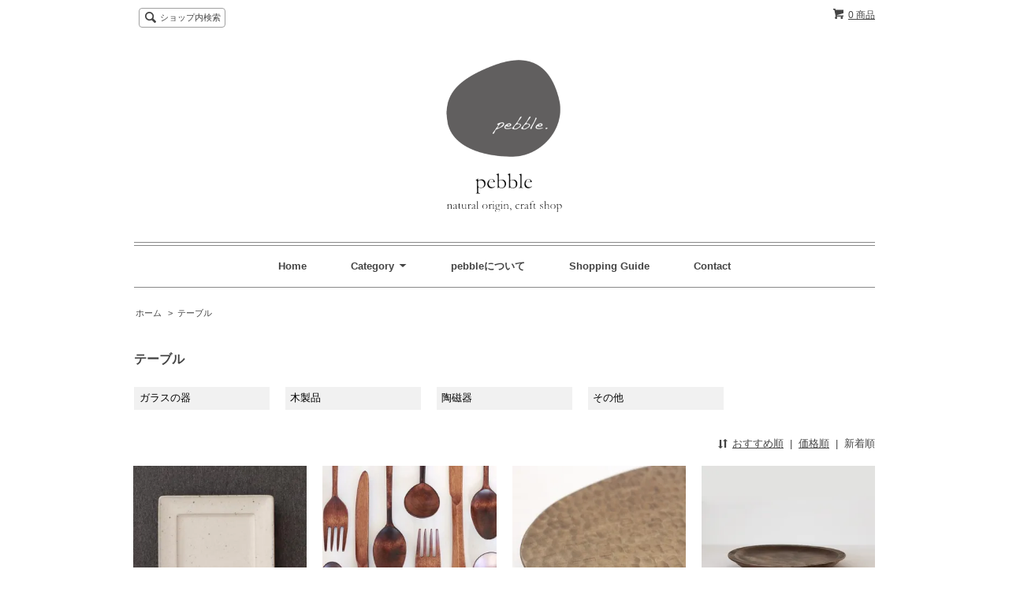

--- FILE ---
content_type: text/html; charset=EUC-JP
request_url: https://www.craftshop-pebble.com/?mode=cate&cbid=2595365&csid=0&sort=n
body_size: 5085
content:
<!DOCTYPE html PUBLIC "-//W3C//DTD XHTML 1.0 Transitional//EN" "http://www.w3.org/TR/xhtml1/DTD/xhtml1-transitional.dtd">
<html xmlns:og="http://ogp.me/ns#" xmlns:fb="http://www.facebook.com/2008/fbml" xmlns:mixi="http://mixi-platform.com/ns#" xmlns="http://www.w3.org/1999/xhtml" xml:lang="ja" lang="ja" dir="ltr">
<head>
<meta http-equiv="content-type" content="text/html; charset=euc-jp" />
<meta http-equiv="X-UA-Compatible" content="IE=edge,chrome=1" />
<title>テーブル - pebble</title>
<meta name="Keywords" content="テーブル,pebble,craftshoppebble,ペブル" />
<meta name="Description" content="" />
<meta name="Author" content="" />
<meta name="Copyright" content="GMOペパボ" />
<meta http-equiv="content-style-type" content="text/css" />
<meta http-equiv="content-script-type" content="text/javascript" />
<link rel="stylesheet" href="https://img07.shop-pro.jp/PA01446/396/css/1/index.css?cmsp_timestamp=20251228170958" type="text/css" />
<link rel="stylesheet" href="https://img07.shop-pro.jp/PA01446/396/css/1/product_list.css?cmsp_timestamp=20251228170958" type="text/css" />

<link rel="alternate" type="application/rss+xml" title="rss" href="https://www.craftshop-pebble.com/?mode=rss" />
<script type="text/javascript" src="//ajax.googleapis.com/ajax/libs/jquery/1.7.2/jquery.min.js" ></script>
<meta property="og:title" content="テーブル - pebble" />
<meta property="og:description" content="" />
<meta property="og:url" content="https://www.craftshop-pebble.com?mode=cate&cbid=2595365&csid=0&sort=n" />
<meta property="og:site_name" content="pebble" />
<meta property="og:image" content=""/>
<script>
  var Colorme = {"page":"product_list","shop":{"account_id":"PA01446396","title":"pebble"},"basket":{"total_price":0,"items":[]},"customer":{"id":null}};

  (function() {
    function insertScriptTags() {
      var scriptTagDetails = [];
      var entry = document.getElementsByTagName('script')[0];

      scriptTagDetails.forEach(function(tagDetail) {
        var script = document.createElement('script');

        script.type = 'text/javascript';
        script.src = tagDetail.src;
        script.async = true;

        if( tagDetail.integrity ) {
          script.integrity = tagDetail.integrity;
          script.setAttribute('crossorigin', 'anonymous');
        }

        entry.parentNode.insertBefore(script, entry);
      })
    }

    window.addEventListener('load', insertScriptTags, false);
  })();
</script>
</head>
<body>
<meta name="colorme-acc-payload" content="?st=1&pt=10028&ut=2595365,0&at=PA01446396&v=20260123002931&re=&cn=24ae169a21c23532bbc6506eef4285d9" width="1" height="1" alt="" /><script>!function(){"use strict";Array.prototype.slice.call(document.getElementsByTagName("script")).filter((function(t){return t.src&&t.src.match(new RegExp("dist/acc-track.js$"))})).forEach((function(t){return document.body.removeChild(t)})),function t(c){var r=arguments.length>1&&void 0!==arguments[1]?arguments[1]:0;if(!(r>=c.length)){var e=document.createElement("script");e.onerror=function(){return t(c,r+1)},e.src="https://"+c[r]+"/dist/acc-track.js?rev=3",document.body.appendChild(e)}}(["acclog001.shop-pro.jp","acclog002.shop-pro.jp"])}();</script><script src="https://img.shop-pro.jp/tmpl_js/63/jquery.tile.js"></script>
<script src="https://img.shop-pro.jp/tmpl_js/63/jquery.masonry.min.js"></script>

<!--[if lt IE 9]>
<script type="text/javascript">
  $(function (){
    $('.layout_wrapper').addClass('ie_wrapper');
  });
</script>
<![endif]-->
<!--[if lt IE 8]>
<script type="text/javascript">
  $(function (){
    $('.icon').each(function () {
      $(this).addClass('ie');
      var classNames = $(this).attr('class').split(' ');
      var spanClassName;
      for (var i = 0; i < classNames.length; i++) {
        if (classNames[i].indexOf('icon_') >= 0 && classNames[i] != 'icon' ) {
          spanClassName = classNames[i];
          break;
        }
      }
      $(this).prepend('<span class="ie_icon ie_'+ spanClassName +'"></span>')
    });
  });
</script>
<![endif]-->
<div id="wrapper" class="layout_wrapper">
  
  <div id="header" class="layout_header">
    <div class="header_headline_nav clearfix">
      <div class="viewcart_btn header_btn">
                        <a href="https://www.craftshop-pebble.com/cart/proxy/basket?shop_id=PA01446396&shop_domain=craftshop-pebble.com" class="icon icon_viewcart">
          <span class="header_btn_txt">0 商品</span>
        </a>
      </div>
      <div class="prd_search_block">
        <div class="icon icon_search prd_search_form_btn header_btn">
          <span class="header_btn_txt">ショップ内検索</span>
        </div>
        <form action="https://www.craftshop-pebble.com/" method="GET" class="prd_search_form">
          <input type="hidden" name="mode" value="srh" /><input type="hidden" name="sort" value="n" />
          <div class="clearfix">
            <input type="text" name="keyword" class="prd_search_keyword" />
            <input type="submit" class="prd_search_btn" value="検索" />
          </div>
          <div class="prd_search_optioncategory">カテゴリーで絞り込む</div>
          <select class="prd_search_select" name="cid">
            <option value="">カテゴリーを選択</option>
            <option value="2595365,0">テーブル</option><option value="2596423,0">キッチン</option><option value="2596424,0">日用品・インテリア</option><option value="2596426,0">アクセサリー・服飾小物</option><option value="2596425,0">リラックス・ケア</option><option value="2597086,0">食料品</option>          </select>
        </form>
      </div>
                </div>
    <div class="shop_name">
      <p><a href="./"><img src="https://img07.shop-pro.jp/PA01446/396/PA01446396.png?cmsp_timestamp=20250830172639" alt="pebble" /></a></p>
              <h1 class="sp_hidden"></h1>
          </div>
    <div class="header_global_nav">
      <ul class="header_nav_lst clearfix">
        <li class="header_nav_menu"><a href="./">Home</a></li>
        <li class="header_nav_menu header_nav_menu_category">
          <span>Category<img src="https://img.shop-pro.jp/tmpl_img/63/header_category_pulldown.png" /></span>
          <ul class="header_category_lst">
						              <li>
                <a href="https://www.craftshop-pebble.com/?mode=grp&gid=2363207&sort=n">すべての商品</a>
              </li>
                                      <li>
                <a href="https://www.craftshop-pebble.com/?mode=cate&cbid=2595365&csid=0&sort=n">テーブル</a>
              </li>
                          <li>
                <a href="https://www.craftshop-pebble.com/?mode=cate&cbid=2596423&csid=0&sort=n">キッチン</a>
              </li>
                          <li>
                <a href="https://www.craftshop-pebble.com/?mode=cate&cbid=2596424&csid=0&sort=n">日用品・インテリア</a>
              </li>
                          <li>
                <a href="https://www.craftshop-pebble.com/?mode=cate&cbid=2596426&csid=0&sort=n">アクセサリー・服飾小物</a>
              </li>
                          <li>
                <a href="https://www.craftshop-pebble.com/?mode=cate&cbid=2596425&csid=0&sort=n">リラックス・ケア</a>
              </li>
                          <li>
                <a href="https://www.craftshop-pebble.com/?mode=cate&cbid=2597086&csid=0&sort=n">食料品</a>
              </li>
            
          </ul>
        </li>
        <li class="header_nav_menu"><a href="http://craftshoppebble.shop-pro.jp/?mode=f1">pebbleについて </a></li>
				        <li class="header_nav_menu"><a href="http://www.craftshop-pebble.com/?mode=f3">Shopping Guide</a></li>
                <li class="header_nav_menu"><a href="https://craftshoppebble.shop-pro.jp/customer/inquiries/new">Contact </a></li>
      </ul>
    </div>
  </div>
  
  
  <div id="container" class="layout_container">
    
<ul class="topicpath_nav">
  <li><a href="./">ホーム</a></li>
            <li>&nbsp;&gt;&nbsp;<a href="?mode=cate&cbid=2595365&csid=0&sort=n">テーブル</a></li>
          </ul>


<div class="prd_lst_block container_section">

  
  <h2 class="ttl_h2">テーブル</h2>

      
    <ul class="grp_lst clearfix">
              <li class="grp_lst_unit">
          <a href="?mode=cate&cbid=2595365&csid=4&sort=n">
                        ガラスの器
          </a>
        </li>
              <li class="grp_lst_unit">
          <a href="?mode=cate&cbid=2595365&csid=3&sort=n">
                        木製品
          </a>
        </li>
              <li class="grp_lst_unit">
          <a href="?mode=cate&cbid=2595365&csid=1&sort=n">
                        陶磁器
          </a>
        </li>
              <li class="grp_lst_unit">
          <a href="?mode=cate&cbid=2595365&csid=5&sort=n">
                        その他
          </a>
        </li>
          </ul>
    
  
  
      <div class="prd_lst_sort icon icon_sort">
              <a href="?mode=cate&cbid=2595365&csid=0">おすすめ順</a>
            &nbsp;|&nbsp;
              <a href="?mode=cate&cbid=2595365&csid=0&sort=p">価格順</a>
            &nbsp;|&nbsp;
              <strong>新着順</strong>
          </div>
    <ul class="prd_lst prd_lst_s clearfix">
              <li class="prd_lst_unit prd_lst_unit_s">
          <a href="?pid=189525811" class="prd_lst_link">
                          <img src="https://img07.shop-pro.jp/PA01446/396/product/189525811_th.jpg?cmsp_timestamp=20251126165849" class="prd_lst_img" alt="美濃焼　角皿プレート 15㎝ " />
                      </a>
          <span class="prd_lst_name prd_lst_span">
            <a href="?pid=189525811">美濃焼　角皿プレート 15㎝ </a>
          </span>
                                          <span class="prd_lst_price prd_lst_span">1,870円(税170円)</span>
                              </li>
              <li class="prd_lst_unit prd_lst_unit_s">
          <a href="?pid=185042153" class="prd_lst_link">
                          <img src="https://img07.shop-pro.jp/PA01446/396/product/185042153_th.jpg?cmsp_timestamp=20250223173430" class="prd_lst_img" alt="平岡正弘　拭き漆カトラリー" />
                      </a>
          <span class="prd_lst_name prd_lst_span">
            <a href="?pid=185042153">平岡正弘　拭き漆カトラリー</a>
          </span>
                                          <span class="prd_lst_price prd_lst_span">4,620円(税420円)</span>
                              </li>
              <li class="prd_lst_unit prd_lst_unit_s">
          <a href="?pid=170529821" class="prd_lst_link">
                          <img src="https://img07.shop-pro.jp/PA01446/396/product/170529821_th.jpg?cmsp_timestamp=20220923172950" class="prd_lst_img" alt="工房やす　楓鉄染 オーバル皿 中" />
                      </a>
          <span class="prd_lst_name prd_lst_span">
            <a href="?pid=170529821">工房やす　楓鉄染 オーバル皿 中</a>
          </span>
                                          <span class="prd_lst_price prd_lst_span">9,900円(税900円)</span>
                              </li>
              <li class="prd_lst_unit prd_lst_unit_s">
          <a href="?pid=170529587" class="prd_lst_link">
                          <img src="https://img07.shop-pro.jp/PA01446/396/product/170529587_th.jpg?cmsp_timestamp=20220923172121" class="prd_lst_img" alt="工房やす　楓鉄染 ケーキ皿" />
                      </a>
          <span class="prd_lst_name prd_lst_span">
            <a href="?pid=170529587">工房やす　楓鉄染 ケーキ皿</a>
          </span>
                                          <span class="prd_lst_price prd_lst_span">3,850円(税350円)</span>
                              </li>
              <li class="prd_lst_unit prd_lst_unit_s">
          <a href="?pid=161601889" class="prd_lst_link">
                          <img src="https://img07.shop-pro.jp/PA01446/396/product/161601889_th.jpg?cmsp_timestamp=20210707001839" class="prd_lst_img" alt="美濃焼　オーバルプラター 楕円皿 31㎝ " />
                      </a>
          <span class="prd_lst_name prd_lst_span">
            <a href="?pid=161601889">美濃焼　オーバルプラター 楕円皿 31㎝ </a>
          </span>
                                          <span class="prd_lst_price prd_lst_span">4,180円(税380円)</span>
                              </li>
              <li class="prd_lst_unit prd_lst_unit_s">
          <a href="?pid=152112055" class="prd_lst_link">
                          <img src="https://img07.shop-pro.jp/PA01446/396/product/152112055_th.jpg?cmsp_timestamp=20200703022710" class="prd_lst_img" alt="工房やす　栗鉄染め皿 " />
                      </a>
          <span class="prd_lst_name prd_lst_span">
            <a href="?pid=152112055">工房やす　栗鉄染め皿 </a>
          </span>
                                          <span class="prd_lst_price prd_lst_span">5,500円(税500円)</span>
                              </li>
              <li class="prd_lst_unit prd_lst_unit_s">
          <a href="?pid=150434743" class="prd_lst_link">
                          <img src="https://img07.shop-pro.jp/PA01446/396/product/150434743_th.jpg?cmsp_timestamp=20220917191453" class="prd_lst_img" alt="工房やす　木の豆皿" />
                      </a>
          <span class="prd_lst_name prd_lst_span">
            <a href="?pid=150434743">工房やす　木の豆皿</a>
          </span>
                                          <span class="prd_lst_price prd_lst_span">990円(税90円)</span>
                              </li>
              <li class="prd_lst_unit prd_lst_unit_s">
          <a href="?pid=175613364" class="prd_lst_link">
                          <img src="https://img07.shop-pro.jp/PA01446/396/product/175613364_th.jpg?cmsp_timestamp=20230704211416" class="prd_lst_img" alt="信楽焼　青彩釉　ぐい呑み" />
                      </a>
          <span class="prd_lst_name prd_lst_span">
            <a href="?pid=175613364">信楽焼　青彩釉　ぐい呑み</a>
          </span>
                                          <span class="prd_lst_soldout prd_lst_span">SOLDOUT</span>
                  </li>
              <li class="prd_lst_unit prd_lst_unit_s">
          <a href="?pid=152112076" class="prd_lst_link">
                          <img src="https://img07.shop-pro.jp/PA01446/396/product/152112076_th.jpg?cmsp_timestamp=20200703024218" class="prd_lst_img" alt="工房やす 乳白皿15㎝ " />
                      </a>
          <span class="prd_lst_name prd_lst_span">
            <a href="?pid=152112076">工房やす 乳白皿15㎝ </a>
          </span>
                                          <span class="prd_lst_soldout prd_lst_span">SOLDOUT</span>
                  </li>
              <li class="prd_lst_unit prd_lst_unit_s">
          <a href="?pid=152112071" class="prd_lst_link">
                          <img src="https://img07.shop-pro.jp/PA01446/396/product/152112071_th.jpg?cmsp_timestamp=20200703023726" class="prd_lst_img" alt="工房やす 乳白皿18㎝ " />
                      </a>
          <span class="prd_lst_name prd_lst_span">
            <a href="?pid=152112071">工房やす 乳白皿18㎝ </a>
          </span>
                                          <span class="prd_lst_soldout prd_lst_span">SOLDOUT</span>
                  </li>
              <li class="prd_lst_unit prd_lst_unit_s">
          <a href="?pid=152112062" class="prd_lst_link">
                          <img src="https://img07.shop-pro.jp/PA01446/396/product/152112062_th.jpg?cmsp_timestamp=20200703022948" class="prd_lst_img" alt="工房やす　桜鉄染め リム皿 " />
                      </a>
          <span class="prd_lst_name prd_lst_span">
            <a href="?pid=152112062">工房やす　桜鉄染め リム皿 </a>
          </span>
                                          <span class="prd_lst_soldout prd_lst_span">SOLDOUT</span>
                  </li>
              <li class="prd_lst_unit prd_lst_unit_s">
          <a href="?pid=150504965" class="prd_lst_link">
                          <img src="https://img07.shop-pro.jp/PA01446/396/product/150504965_th.jpg?cmsp_timestamp=20200423193748" class="prd_lst_img" alt="Kagocco pepin / 胡桃 鍋敷き" />
                      </a>
          <span class="prd_lst_name prd_lst_span">
            <a href="?pid=150504965">Kagocco pepin / 胡桃 鍋敷き</a>
          </span>
                                          <span class="prd_lst_soldout prd_lst_span">SOLDOUT</span>
                  </li>
              <li class="prd_lst_unit prd_lst_unit_s">
          <a href="?pid=150360236" class="prd_lst_link">
                          <img src="https://img07.shop-pro.jp/PA01446/396/product/150360236_th.jpg?cmsp_timestamp=20210118220021" class="prd_lst_img" alt="小鯖美保子　6寸リム皿  " />
                      </a>
          <span class="prd_lst_name prd_lst_span">
            <a href="?pid=150360236">小鯖美保子　6寸リム皿  </a>
          </span>
                                          <span class="prd_lst_soldout prd_lst_span">SOLDOUT</span>
                  </li>
          </ul>
    <div class="prd_lst_pager">
      <ul>
        <li class="prd_lst_pager_prev">
                      <span class="icon icon_prev_dis">前のページ</span>
                  </li>
        <li class="prd_lst_pos">
          <b>13</b><span>商品中</span>&nbsp;<b>1-13</b><span>商品</span>
        </li>
        <li class="prd_lst_pager_next">
                      <span class="icon icon_next_dis">次のページ</span>
                  </li>
      </ul>
    </div>
  
  
</div>  </div>
  
  
  <div id="footer" class="layout_footer">
    <div class="footer_nav clearfix">
                        <div class="category_lst footer_section footer_grid_item">
            <h2 class="ttl_h2 icon icon_category_lst"><span class="clearfix icon icon_down">カテゴリーから探す</span></h2>
            <ul class="footer_lst">
                        <li class="icon icon_lst">
              <a href="https://www.craftshop-pebble.com/?mode=cate&cbid=2595365&csid=0&sort=n">
                                テーブル
              </a>
            </li>
                                      <li class="icon icon_lst">
              <a href="https://www.craftshop-pebble.com/?mode=cate&cbid=2596423&csid=0&sort=n">
                                キッチン
              </a>
            </li>
                                      <li class="icon icon_lst">
              <a href="https://www.craftshop-pebble.com/?mode=cate&cbid=2596424&csid=0&sort=n">
                                日用品・インテリア
              </a>
            </li>
                                      <li class="icon icon_lst">
              <a href="https://www.craftshop-pebble.com/?mode=cate&cbid=2596426&csid=0&sort=n">
                                アクセサリー・服飾小物
              </a>
            </li>
                                      <li class="icon icon_lst">
              <a href="https://www.craftshop-pebble.com/?mode=cate&cbid=2596425&csid=0&sort=n">
                                リラックス・ケア
              </a>
            </li>
                                      <li class="icon icon_lst">
              <a href="https://www.craftshop-pebble.com/?mode=cate&cbid=2597086&csid=0&sort=n">
                                食料品
              </a>
            </li>
                        </ul>
          </div>
                                      <div class="category_lst footer_section footer_grid_item">
            <h2 class="ttl_h2 icon icon_category_lst"><span class="clearfix icon icon_down">グループから探す</span></h2>
            <ul class="footer_lst">
                        <li class="icon icon_lst">
              <a href="https://www.craftshop-pebble.com/?mode=grp&gid=2363207&sort=n">
                                すべての商品
              </a>
            </li>
                        </ul>
          </div>
                          <!--
      <div class="category_lst footer_section footer_grid_item">
        <h2 class="ttl_h2 icon icon_category_lst"><span class="clearfix icon icon_down">これ以降の商品ジャンルはテンプレを編集する</span></h2>
        <ul class="footer_lst">
          <li class="icon icon_lst">
            <a href="#">999円以下</a>
          </li>
          <li class="icon icon_lst">
            <a href="#">1,000円～2,999円</a>
          </li>
          <li class="icon icon_lst">
            <a href="#">3,000円～4,999円</a>
          </li>
          <li class="icon icon_lst">
            <a href="#">5,000円～9,999円</a>
          </li>
          <li class="icon icon_lst">
            <a href="#">10,000円以上</a>
          </li>
        </ul>
      </div>
      -->
                </div>
    <div class="footer_nav">
            <div class="pages_lst footer_section footer_grid_item">
        <ul class="footer_lst">
          <li class="icon icon_lst">
            <a href="https://www.craftshop-pebble.com/?mode=sk#payment">お支払いについて</a>
          </li>
          <li class="icon icon_lst">
            <a href="https://www.craftshop-pebble.com/?mode=sk#delivery">配送・送料について</a>
          </li>
                                              <li class="icon icon_lst">
                <a href="https://www.craftshop-pebble.com/?mode=f1">pebbleについて</a>
              </li>
                          <li class="icon icon_lst">
                <a href="https://www.craftshop-pebble.com/?mode=f3">ご利用案内</a>
              </li>
                                          <li class="icon icon_lst">
            <a href="https://www.craftshop-pebble.com/?mode=sk">特定商取引法に基づく表記</a>
          </li>
        </ul>
      </div>
      <div class="pages_lst footer_section footer_grid_item">
        <ul class="footer_lst">
          <li class="icon icon_lst">
            <a href="https://www.craftshop-pebble.com/cart/proxy/basket?shop_id=PA01446396&shop_domain=craftshop-pebble.com">カートを見る</a>
          </li>
          <li class="icon icon_lst">
            <a href="https://www.craftshop-pebble.com/?mode=privacy">プライバシーポリシー</a>
          </li>
          <li class="icon icon_lst">
            <a href="https://www.craftshop-pebble.com/?mode=rss">RSS</a>&nbsp;/&nbsp;<a href="https://www.craftshop-pebble.com/?mode=atom">ATOM</a>
          </li>
        </ul>
      </div>
      
            <div class="social_lst footer_section footer_grid_item">
        <ul>
          <li>
            <a href="https://www.instagram.com/___pebble_/"><img src="https://img.shop-pro.jp/tmpl_img/63/social_instergram_2x.png" /></a>
          </li>
          <li>
            <a href="https://www.facebook.com/pebblecraftshop/"><img src="https://img.shop-pro.jp/tmpl_img/63/social_facebook_2x.png" /></a>
          </li>
        </ul>
      </div>
        
</div>
<script>
$(function () {
  $('.footer_nav').imagesLoaded( function () {
    $('.footer_nav').masonry({
      itemSelector: '.footer_grid_item',
      "gutter": 0
    });
  });
  $('.prd_search_form_btn').click(function () {
    $('.prd_search_block').toggleClass('open');
    $('.prd_search_form').slideToggle();
  });
  $('.header_nav_menu_category span').click(function () {
    $('.header_category_lst').slideToggle('fast');
  });
  $(window).load(function () {
    $('.prd_lst_unit_s').tile();
    $('.prd_lst_unit_m').tile();
    $('.grp_lst_unit').tile();
  });
});
</script><script type="text/javascript" src="https://www.craftshop-pebble.com/js/cart.js" ></script>
<script type="text/javascript" src="https://www.craftshop-pebble.com/js/async_cart_in.js" ></script>
<script type="text/javascript" src="https://www.craftshop-pebble.com/js/product_stock.js" ></script>
<script type="text/javascript" src="https://www.craftshop-pebble.com/js/js.cookie.js" ></script>
<script type="text/javascript" src="https://www.craftshop-pebble.com/js/favorite_button.js" ></script>
</body></html>